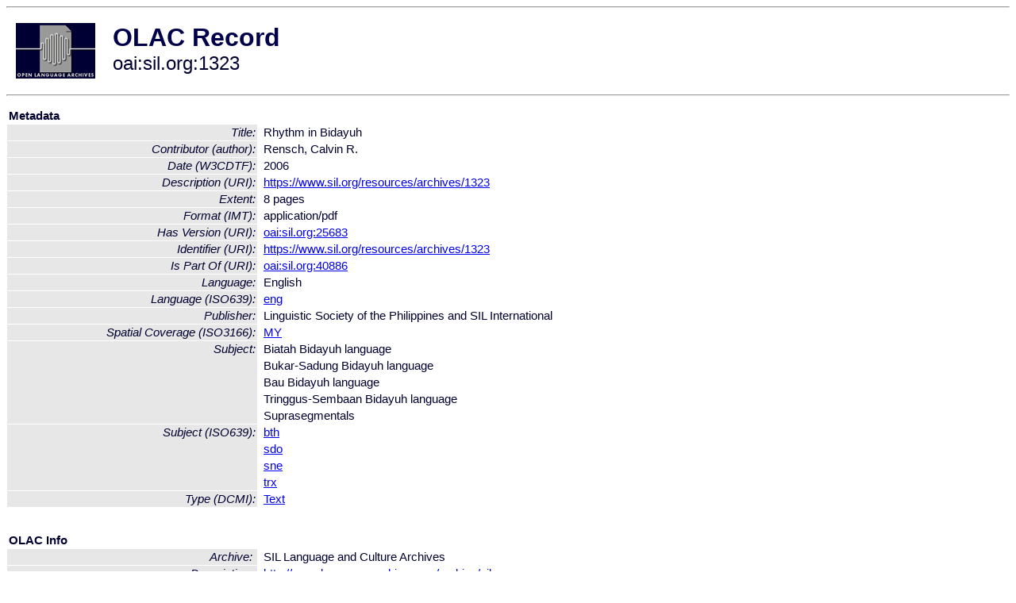

--- FILE ---
content_type: text/html
request_url: http://www.language-archives.org/item/oai:sil.org:1323
body_size: 1805
content:
<HTML>
<HEAD>
<TITLE>OLAC Record: Rhythm in Bidayuh</TITLE>
<script type="text/javascript" src="/js/gatrack.js"></script>
<LINK REL="stylesheet" TYPE="text/css" HREF="/olac.css">
<meta http-equiv="Content-Type" content="text/html; charset=UTF-8">
<meta name="DC.Title" content="Rhythm in Bidayuh">
<meta name="DC.Contributor" content="[role = author] Rensch, Calvin R.">
<meta name="DC.Coverage" content="[ISO3166] MY [Spatial Coverage]">
<meta name="DC.Date" content="[W3CDTF] 2006">
<meta name="Description" content="[URI] https://www.sil.org/resources/archives/1323">
<meta name="DC.Format" content="[IMT] application/pdf">
<meta name="DC.Format" content="8 pages [Extent]">
<meta name="DC.Identifier" content="[URI] https://www.sil.org/resources/archives/1323">
<meta name="DC.Language" content="[language = eng] English">
<meta name="DC.Publisher" content="Linguistic Society of the Philippines and SIL International">
<meta name="DC.Relation" content="[URI] oai:sil.org:25683 [Has Version]">
<meta name="DC.Relation" content="[URI] oai:sil.org:40886 [Is Part Of]">
<meta name="DC.Subject" content="[language = bth] Biatah Bidayuh">
<meta name="DC.Subject" content="[language = sdo] Bukar-Sadung Bidayuh">
<meta name="DC.Subject" content="[language = sne] Bau Bidayuh">
<meta name="DC.Subject" content="[language = trx] Tringgus-Sembaan Bidayuh">
<meta name="DC.Subject" content="Suprasegmentals">
<meta name="DC.Type" content="[DCMIType] Text">
<meta name="Description" content="[URI] https://www.sil.org/resources/archives/1323">
<meta name="Keywords" content="[ISO3166] MY [Spatial Coverage];[language = bth] Biatah Bidayuh;[language = sdo] Bukar-Sadung Bidayuh;[language = sne] Bau Bidayuh;[language = trx] Tringgus-Sembaan Bidayuh;Suprasegmentals">
<style>
.lookup {width: 25%;}
.lookuptable {width: 100%;}
</style>
</HEAD>

<BODY>
<HR>
<TABLE CELLPADDING="10">
<TR>
<TD> <A HREF="/"><IMG SRC="/images/olac100.gif"
BORDER="0"></A></TD>
<TD><span style="color:#00004a; font-size:24pt; font-weight:bold"
>OLAC Record</span><br/><span style="font-size:18pt"
>oai:sil.org:1323</span></FONT></H1></TD>
</TR>
</TABLE>
<HR>

<p><table class=lookuptable cellspacing=1 cellpadding=2 border=0>
<tr><td colspan=3><b>Metadata</b></td></tr>
<tr><td class=lookup ><i>Title:</i></td><td></td><td>Rhythm in Bidayuh</td></tr>
<tr><td class=lookup ><i>Contributor (author):</i></td><td></td><td>Rensch, Calvin R.</td></tr>
<tr><td class=lookup ><i>Date (W3CDTF):</i></td><td></td><td>2006</td></tr>
<tr><td class=lookup ><i>Description (URI):</i></td><td></td><td><a href="https://www.sil.org/resources/archives/1323" onClick="_gaq.push(['_trackPageview', '/archive_item_clicks/sil.org']);">https://www.sil.org/resources/archives/1323</a></td></tr>
<tr><td class=lookup ><i>Extent:</i></td><td></td><td>8 pages</td></tr>
<tr><td class=lookup ><i>Format (IMT):</i></td><td></td><td>application/pdf</td></tr>
<tr><td class=lookup ><i>Has Version (URI):</i></td><td></td><td><a href="/item/oai:sil.org:25683">oai:sil.org:25683</a></td></tr>
<tr><td class=lookup ><i>Identifier (URI):</i></td><td></td><td><a href="https://www.sil.org/resources/archives/1323" onClick="_gaq.push(['_trackPageview', '/archive_item_clicks/sil.org']);">https://www.sil.org/resources/archives/1323</a></td></tr>
<tr><td class=lookup ><i>Is Part Of (URI):</i></td><td></td><td><a href="/item/oai:sil.org:40886">oai:sil.org:40886</a></td></tr>
<tr><td class=lookup ><i>Language:</i></td><td></td><td>English</td></tr>
<tr><td class=lookup ><i>Language (ISO639):</i></td><td></td><td><a href="/language/eng">eng</a></td></tr>
<tr><td class=lookup ><i>Publisher:</i></td><td></td><td>Linguistic Society of the Philippines and SIL International</td></tr>
<tr><td class=lookup ><i>Spatial Coverage (ISO3166):</i></td><td></td><td><a href="/country/MY">MY</a></td></tr>
<tr><td class=lookup rowspan=5><i>Subject:</i></td><td></td><td>Biatah Bidayuh language</td></tr>
<tr><td></td><td>Bukar-Sadung Bidayuh language</td></tr>
<tr><td></td><td>Bau Bidayuh language</td></tr>
<tr><td></td><td>Tringgus-Sembaan Bidayuh language</td></tr>
<tr><td></td><td>Suprasegmentals</td></tr>
<tr><td class=lookup rowspan=4><i>Subject (ISO639):</i></td><td></td><td><a href="/language/bth">bth</a></td></tr>
<tr><td></td><td><a href="/language/sdo">sdo</a></td></tr>
<tr><td></td><td><a href="/language/sne">sne</a></td></tr>
<tr><td></td><td><a href="/language/trx">trx</a></td></tr>
<tr><td class=lookup ><i>Type (DCMI):</i></td><td></td><td><a href="/search?q=dcmi_Text&a=---+all+archives+">Text</a></td></tr>
<tr>
  <td colspan=3><br><p><b>OLAC Info</b></td>
</tr>
<tr>
  <td class=lookup><i>Archive:&nbsp;</i></td>
  <td></td>
  <td>SIL Language and Culture Archives</td>
</tr>
<tr>
  <td class=lookup><i>Description:&nbsp;</i></td>
  <td></td>
  <td><a href="/archive/sil.org">http://www.language-archives.org/archive/sil.org</a></td>
</tr>
<tr>
  <td class=lookup><i>GetRecord:&nbsp;</i></td>
  <td></td>
  <td><a href="/cgi-bin/olaca3.pl?verb=GetRecord&identifier=oai:sil.org:1323&metadataPrefix=olac">OAI-PMH request for OLAC format</a></td>
</tr>
<tr>
  <td class=lookup><i>GetRecord:&nbsp;</i></td>
  <td></td>
  <td><a href="/static-records/oai:sil.org:1323.xml">Pre-generated XML file</td><tr>
  <td colspan=3><br><p><b>OAI Info</b></td>
</tr>
<tr>
  <td class=lookup><i>OaiIdentifier:&nbsp;</i></td>
  <td></td>
  <td><a href="/item/oai:sil.org:1323">oai:sil.org:1323</a></td>
</tr>
<tr>
  <td class=lookup><i>DateStamp:&nbsp;</i></td>
  <td></td><td>2022-11-17</td>
</tr>
<tr>
  <td class=lookup><i>GetRecord:&nbsp;</i></td>
  <td></td>
  <td><a href="/cgi-bin/olaca3.pl?verb=GetRecord&identifier=oai:sil.org:1323&metadataPrefix=oai_dc">OAI-PMH request for simple DC format</a></td>
</tr><tr><td colspan=3><br><p><b>Search Info</b></td></tr><tr><td class=lookup><i>Citation:&nbsp;</i></td><td></td><td>Rensch, Calvin R. 2006. Linguistic Society of the Philippines and SIL International.
</td></tr><tr><td class=lookup><i>Terms:&nbsp;</i></td><td></td><td>area_Asia area_Europe country_GB country_MY dcmi_Text iso639_bth iso639_eng iso639_sdo iso639_sne iso639_trx</td></tr><tr><td colspan=3><br><p><b>Inferred Metadata</b></td></tr><tr><td class="lookup"><i>Country:&nbsp;</i></td><td></td><td><a href="/search?q=country_MY&a=---+all+archives+">Malaysia</a></tr><tr><td class="lookup"><i>Area:&nbsp;</i></td><td></td><td><a href="/search?q=area_Asia&a=---+all+archives+">Asia</a></tr></table>
<script type="text/javascript">
_gaq.push(['_trackPageview', '/item/']);
_gaq.push(['_trackPageview',
           '/archive_item_hits/sil.org']);
</script>
<hr>
<div class="timestamp">
http://www.language-archives.org/item.php/oai:sil.org:1323<br>
Up-to-date as of: Sun Jan 8 1:05:06 EST 2023</div>

</BODY>
</HTML>
